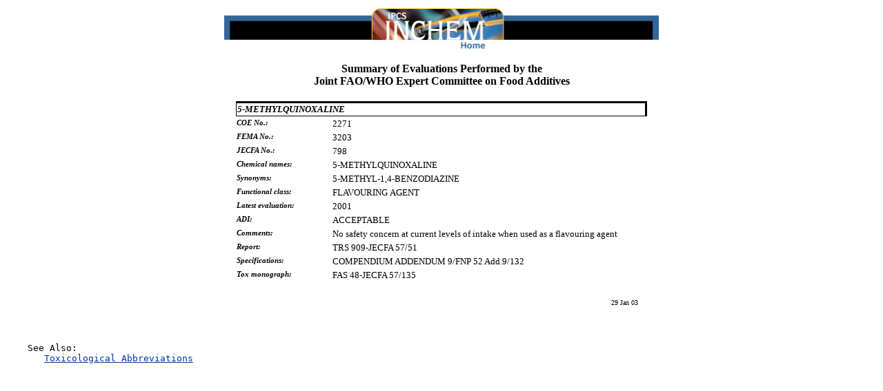

--- FILE ---
content_type: text/html
request_url: https://www.inchem.org/documents/jecfa/jeceval/jec_1598.htm
body_size: 1357
content:
<html>
<head>
<SCRIPT LANGUAGE=JAVASCRIPT TYPE="TEXT/JAVASCRIPT">
<!-- Hide script from old browsers
	//onError=null;
function find_it(text) {
		//window.find(text);
		
	}//end function
	

//document.onKeyPress = gotoindex;
// End hiding script from old browsers -->
</SCRIPT>	

<meta name="GENERATOR" content="Microsoft FrontPage 3.0">

<title>JECFA Evaluations-5-METHYLQUINOXALINE- </title>

<STYLE type="text/css">
	A:link		{ color:#003399; }
	A:visited	{ color:#003399; }
	A:hover		{ color:red;     }
</STYLE>
</head>
<CENTER><A HREF="http://www.inchem.org"><IMG SRC="../../inchemhead.jpg" WIDTH="630" HEIGHT="65" BORDER="0" ALT="IPCS INCHEM Home"></A></CENTER><br>

<body bgcolor="#FFFFFF" text="#000000">

<div align="center">

<div align="center"><center><table border="0" width="600">
<div align="center"><strong>Summary of Evaluations Performed by the<br>Joint FAO/WHO Expert Committee on
    Food Additives</strong></div><br>
<div align="center"><center>
      <tr>
       <td colspan="2"
        style="border-left: 1px solid rgb(0,0,0); border-right: 3px solid rgb(0,0,0); border-top: 3px solid rgb(0,0,0); border-bottom: 1px solid rgb(0,0,0)"
        bordercolor="#000000"><em><small><font face="Verdana"><strong>5-METHYLQUINOXALINE</strong></font></small></em></td>
      </tr>
	  
	  	  <tr>
		  
        <td valign="top" width="135" align="left"><em><small><font face="Verdana"><strong><small>COE No.:</small></strong></font></small></em></td>
        <td valign="top" width="455" align="left"><small><font face="Verdana">2271</font></small></td>
      </tr>   
        <td valign="top" width="135" align="left"><em><small><font face="Verdana"><strong><small>FEMA No.:</small></strong></font></small></em></td>
        <td valign="top" width="455" align="left"><small><font face="Verdana">3203</font></small></td>
      </tr>   
        <td valign="top" width="135" align="left"><em><small><font face="Verdana"><strong><small>JECFA No.:</small></strong></font></small></em></td>
        <td valign="top" width="455" align="left"><small><font face="Verdana">798</font></small></td>
      </tr> 	   
        <td valign="top" align="left" width="135"><em><small><font face="Verdana"><strong><small>Chemical names:</small></strong></font></small></em></td>
        <td valign="top" align="left" width="455"><small><font face="Verdana">5-METHYLQUINOXALINE</font></small></td>
      </tr> 
        <td valign="top" align="left" width="135"><em><small><font face="Verdana"><strong><small>Synonyms:</small></strong></font></small></em></td>
        <td valign="top" align="left" width="455"><small><font face="Verdana">5-METHYL-1,4-BENZODIAZINE</font></small></td>
      </tr> 	    
        <td valign="top" align="left" width="135"><em><small><font face="Verdana"><strong><small>Functional class:</small></strong></font></small></em></td>
        <td valign="top" align="left" width="455"><small><font face="Verdana">FLAVOURING<b> </b>AGENT</font></small></td>
      </tr>   
        <td valign="top" align="left" width="135"><em><small><font face="Verdana"><strong><small>Latest evaluation:</small></strong></font></small></em></td>
        <td valign="top" align="left" width="455"><small><font face="Verdana">2001</font></small></td>
      </tr>   
        <td valign="top" align="left" width="135"><em><small><font face="Verdana"><strong><small>ADI:</small></strong></font></small></em></td>
        <td valign="top" align="left" width="455"><small><font face="Verdana">ACCEPTABLE</font></small></td>
      </tr>   
        <td valign="top" align="left" width="135"><em><small><font face="Verdana"><strong><small>Comments:</small></strong></font></small></em></td>
        <td valign="top" align="left" width="455"><small><font face="Verdana">No safety concern at current levels of intake when used as a flavouring agent</font></small></td>
      </tr>   
        <td valign="top" align="left" width="135"><em><small><font face="Verdana"><strong><small>Report:</small></strong></font></small></em></td>
        <td valign="top" align="left" width="455"><small><font face="Verdana">TRS 909-JECFA 57/51</font></small></td>
      </tr>   
        <td valign="top" align="left" width="135"><em><small><font face="Verdana"><strong><small>Specifications:</small></strong></font></small></em></td>
        <td valign="top" align="left" width="455"><small><font face="Verdana">COMPENDIUM ADDENDUM 9/FNP 52 Add.9/132</font></small></td>
      </tr>   
        <td valign="top" align="left" width="135"><em><small><font face="Verdana"><strong><small>Tox monograph:</small></strong></font></small></em></td>
        <td valign="top" align="left" width="455"><small><font face="Verdana">FAS 48-JECFA 57/135</font></small></td>
      </tr> 
    <tr><td colspan="2">&nbsp;</td></tr>
	<tr><td colspan="2" align="right"><font face="Verdana" size="-2"> 29 Jan 03&nbsp;&nbsp;&nbsp;&nbsp;</font></td></tr>
	
    </table>
    </center></div><p align="center">

	<br>
    </td>
  </tr>
</table>
</center></div>

<script src="/scripts/google_analytics.js" type="text/javascript"></script>
</BODY>














<PRE>
</PRE>

<PRE>
    See Also:
       <A HREF="../../eintro/eintro/abreviat.htm">Toxicological Abbreviations</A>
</PRE>
</HTML>
